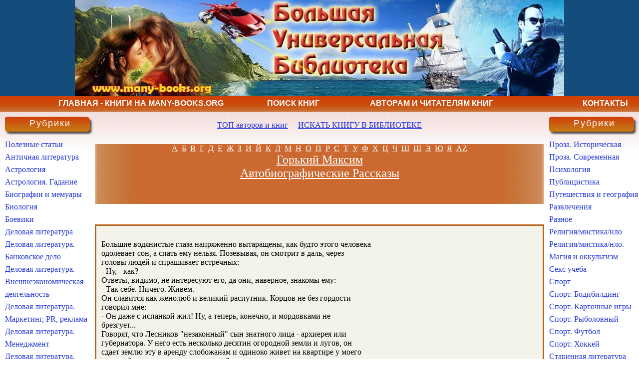

--- FILE ---
content_type: text/html; charset=UTF-8
request_url: https://www.many-books.org/auth/560/book/1924/gorkiy_maksim/avtobiograficheskie_rasskazyi/read/38
body_size: 9923
content:
<!DOCTYPE html PUBLIC "-//W3C//DTD XHTML 1.0 Strict//EN" "http://www.w3.org/TR/xhtml1/DTD/xhtml1-strict.dtd">
<html xmlns="http://www.w3.org/1999/xhtml" lang="ru">
<head>
<!-- Google tag (gtag.js) -->
<script async src="https://www.googletagmanager.com/gtag/js?id=G-16S12NGR3S"></script>
<script>
  window.dataLayer = window.dataLayer || [];
  function gtag(){dataLayer.push(arguments);}
  gtag('js', new Date());

  gtag('config', 'G-16S12NGR3S');
</script>

<title>Горький Максим - Автобиографические Рассказы - 38 страница - читать бесплатно книгу</title>
<meta http-equiv="content-type" content="text/html; charset=UTF-8" />
<meta name="description" content="скачать книги бесплатно и читать книги онлайн в электронной библиотеке без регистрации" />
<meta name="viewport" content="width=device-width, initial-scale=1.0, maximum-scale=1.0, user-scalable=no"> 
<meta name="keywords" content="скачать бесплатно книги" /> 
    <link rel="stylesheet" href="/style.css" type="text/css" media="screen" />
    <!--[if lte IE 6]><link rel="stylesheet" href="/style_ie.css" type="text/css" media="screen" /><![endif]-->
</head>
<body>

<div id="wrapper">
      <div id="header"></div> 
       <div id="menu" style="color: #ffffff;">
          <div id="menu1"><div class="menu1" id="menu1 a"><a href="/">Главная - Книги на Many-Books.Org</a></div></div>
          <div id="menu2"><div class="menu2" id="menu2 a"><a href="/poisk">Поиск книг</a></div></div>
          <div id="menu3"><div class="menu3" id="menu a"><a href="/readers">Авторам и читателям книг</a></div></div>
          <div id="menu4"><div class="menu4" id="menu a"><a href="/contacts">Контакты</a></div></div>
      </div><!-- #header-->
      
    <div id="middle">
        <div id="container">
            <div id="content">
                                <div class="post">
                                    <CENTER>

<br>
<a href="/best_writers">ТОП авторов и книг</a>
&nbsp;&nbsp;&nbsp;
<a href="/poisk">ИСКАТЬ КНИГУ В БИБЛИОТЕКЕ</a>
<br>
<noindex>
<br>
</noindex>
</CENTER>
  
                                </div>
                                 <div  class="letters_left" align="center"></div>
                                 <div  class="letters_center" align="center">
<a href="/alpha/192">А</a>&nbsp;&nbsp;<a href="/alpha/193">Б</a>&nbsp;&nbsp;<a href="/alpha/194">В</a>&nbsp;&nbsp;<a href="/alpha/195">Г</a>&nbsp;&nbsp;<a href="/alpha/196">Д</a>&nbsp;&nbsp;<a href="/alpha/197">Е</a>&nbsp;&nbsp;<a href="/alpha/198">Ж</a>&nbsp;&nbsp;<a href="/alpha/199">З</a>&nbsp;&nbsp;<a href="/alpha/200">И</a>&nbsp;&nbsp;<a href="/alpha/201">Й</a>&nbsp;&nbsp;<a href="/alpha/202">К</a>&nbsp;&nbsp;<a href="/alpha/203">Л</a>&nbsp;&nbsp;<a href="/alpha/204">М</a>&nbsp;&nbsp;<a href="/alpha/205">Н</a>&nbsp;&nbsp;<a href="/alpha/206">О</a>&nbsp;&nbsp;<a href="/alpha/207">П</a>&nbsp;&nbsp;<a href="/alpha/208">Р</a>&nbsp;&nbsp;<a href="/alpha/209">С</a>&nbsp;&nbsp;<a href="/alpha/210">Т</a>&nbsp;&nbsp;<a href="/alpha/211">У</a>&nbsp;&nbsp;<a href="/alpha/212">Ф</a>&nbsp;&nbsp;<a href="/alpha/213">Х</a>&nbsp;&nbsp;<a href="/alpha/214">Ц</a>&nbsp;&nbsp;<a href="/alpha/215">Ч</a>&nbsp;&nbsp;<a href="/alpha/216">Ш</a>&nbsp;&nbsp;<a href="/alpha/217">Щ</a>&nbsp;&nbsp;<a href="/alpha/221">Э</a>&nbsp;&nbsp;<a href="/alpha/222">Ю</a>&nbsp;&nbsp;<a href="/alpha/223">Я</a>&nbsp;&nbsp;<a href="/alpha/224">AZ</a>
                          <div class="meta" align="center">
                              <h2 class="title"><a href="/auth/560/gorkiy_maksim">Горький Максим</a></h2>
                              <h2 class="title"><a href="/auth/560/book/1924/gorkiy_maksim/avtobiograficheskie_rasskazyi">Автобиографические Рассказы</a></h2>
                          </div><br>
               
                                 </div>
                                 <div  class="letters_right" align="center"></div>
                                 <div>
                                   <p>&nbsp;</p>
                                 </div>
                                <div class="cblock">
                   <br>Большие водянистые глаза напряженно вытаращены, как будто этого человека<br>одолевает сон, а спать ему нельзя. Позевывая, он смотрит в  даль,  через<br>головы людей и спрашивает встречных:<br>   - Ну, - как?<br>   Ответы, видимо, не интересуют его, да они, наверное, знакомы ему:<br>   - Так себе. Ничего. Живем.<br>   Он славится как женолюб и великий распутник. Корцов не  без  гордости<br>говорил мне:<br>   - Он даже с испанкой жил! Ну, а  теперь,  конечно,  и  мордовками  не<br>брезгует...<br>   Говорят, что Лесников "незаконный" сын знатного лица -  архиерея  или<br>губернатора. У него есть несколько десятин огородной земли и  лугов,  он<br>сдает землю эту в аренду слобожанам и одиноко живет на квартире у  моего<br>соседа, больного чиновника казначейства.<br>   Как-то вечером он валялся в саду на траве, под  липой,  пил  пиво  со<br>льдом и рычал, зевал. К нему  подошел  домохозяин,  худенький,  кислова-<br>то-любезный человечек в очках.<br>   - Что, Яша?<br>   - Скушно, - сказал Лесников. - Вот, - думаю - чем бы заняться?<br>   - Поздно тебе заниматься делами...<br>   - Пожалуй - поздно.<br>   - Староват.<br>   - Да.<br>   Помолчали. Потом Лесников, не торопясь, проговорил:<br>   - Очень скушно. В Бога, что ли, поверить?<br>   Чиновник - одобрил:<br>   - Это - не плохо. Все-таки - в церковь ходить будешь...<br>   А Лесников, с воем зевнув, сказал:<br>   - Во-от...<br>   ---------------<br>   Зимин, торговец галантерейным товаром, хитрый мужик,  церковный  ста-<br>роста, сказал мне:<br>   - От ума страдают люди, он  всей  нашей  путанице  главный  заводчик.<br>Простоты нет у нас, потеряли простоту. Сердце у нас - честное,  а  ум  -<br>жулик!..<br>   ---------------<br>   Сижу, глотая знойный воздух, вспоминаю речи, жесты, лица этих  людей,<br>смотрю на город, окутанный горячей опаловой  мутью.  Зачем  нужен  город<br>этот и люди, населяющие его?<br>   Здесь Лев Толстой впервые почувствовал ужас  жизни  -  "арзамасский",<br>мордовский ужас, но - неужели только для этого жил и живет город от вре-<br>мени Ивана Грозного?<br>   Я думаю, что нет страны, где люди говорили бы так много,  думали  так<br>бессвязно, беспутно, как говорят и думают они в России, а особенно  -  в<br>уездной.<br>   Арзамасские мысли случайны и похожи на замученных мальчишками, полуо-<br>щипанных птиц, которые иногда со страха залетают в темные комнаты,  чтоб<br>разбиться на-смерть о непроницаемый обман прозрачных, как воздух, стекол<br>окна. Бесплодные "синие" мысли.<br>   Подсматриваю я за этими людьми, и мне кажется, что прежде  всего  они<br>живут глупо, а потом уже - и поэтому  -  грязно,  скучно,  озлобленно  и<br>преступно. Талантливые люди, но - люди для анекдотов.<br>   С реки доносится шум и плеск воды, - прибежали мальчишки купаться. Но<br>их мало в городе, большинство ушло в лес, в поле и овраги, где  прохлад-<br>но. В садах поднимается голубой дымок, это проснулись хозяйки и разжига-<br>ют самовары, готовясь к вечернему чаю.<br>   Пронзительно верещит тонкий голос девочки:<br>   - Ой, ма-амонька, ой, родная, ой, не бей меня по животику...<br>   И - точно в землю ушел этот вопль.<br>   Зной все тяжелее. Солнце как будто остановилось.  Земля  дышит  сухим<br>пыльным жаром. Кажется, что небо стало еще более непроницаемым, -  очень<br>неприятна и даже тревожна эта тусклая непроницаемость небес.  Можно  ду-<br>мать, что это не то небо, как везде, а -  особенное,  здешнее,  плоское,<br>отвердевшее, созданное тяжелым дыханием людей  странного  города.  Мреет<br>сизая даль, приобретая цвета стекла, выгоревшего на солнце, и, как будто<br>становясь плотнее, она близится к городу  прозрачной,  но  непроницаемой<br>стеною.<br>   Черненькими точками бестолково мелькают мухи, - это снова  напоминает<br>о непроницаемости стекла.<br>   А тяжелое, горячее безмолвие - все гуще, тяжелее.<br>   В тишине певуче звучит полусонный, разнеженный голос женщины.<br>   - Таисья, - одевайеся?<br>   И такой же голос, но более низкий, томно отвечает:<br>   - Одеваюся.<br>   Молчание. И - снова:<br>   - Таисья, ты - голубо?<br>   - Я - голубо-о...ясь с дрожью в теле: - Nu#_106<br>   М. Горький.<br>   ЗНАХАРКА.<br>   <Заметки из дневника воспоминания.><br>   ...На завалине ветхой избы сухонький старик Мокеев, без рубахи, греет<br>изношенную кожу свою на ярком солнце июня,  чинит  бредень  крючковатыми<br>пальцами. Под кожей старика жалобно торчат скобы ключиц, осторожно  дви-<br>гаются кости ребер.<br>   День - великолепен; честно работает солнце, отлично  пахнет  цветущая<br>липа, в жарком воздухе - тихая музыка; гудят пчелы; во  дни  косьбы  они<br>трудятся, как будто, особенно упорно.<br>   - Прохожий один сказывал, - сипит Мокеев, - дескать, человечье  житье<br>- благо, и выходит так, что не одни господа, а всяк человек, хоша  бы  и<br>мужик, тоже - благородие. А мы говорим: благой, так это будет несуразен,<br>буен, - нехорош, стало быть. У нас все - по-своему...<br>   Он уже с полчаса упражняется в словесности, и его  сиплое  воркованье<br>хорошо слито с тихим гулом пчел, с чириканьем воробьев, с песнями  неви-<br>димых жаворонков. Из-за речки доносится звон кос, шарканье точильных ло-<br>паток, но все эти звуки не мешают слышать спокойную тишину синего благо-<br>уханно чистого, очень высокого неба. Все вокруг по-русски просто  и  чу-<br>десно:<br>   - Князья-то, Голицыны-то, конешно - князи; тут как хошь дрягайся, оно<br>так и будет - князи. Я и в начале внушал мужикам - бросьте,  али  князей<br>пересудишь? А Иваниха натравила их, мужиков. Здорово, Иваниха!<br>   Неслышно подойдя, с нами поровнялась коренастая баба в темном сарафа-<br>не, в синем платке на уродливо большой голове, с палкой в одной руке,  с<br>плотной, лыковой корзиной - в другой; корзина  полна  пахучими  травами,<br>кореньями. С трудом приподняв тяжелую голову, баба глухо и сердито отве-<br>тила:<br>   - Здравствуй-ко, болтун...<br>   Ее грубое мужское лицо, скуластое и темное,  украшено  седыми  усами,<br>исчерчено частой сетью мелких морщин, щеки ее обвисли, как у собаки.<br><script type="text/topadvert">
widget_id: lfXghVe91Enwq7A3xoCj
book_author: book_name: book_isbn:
</script><script type="text/javascript" charset="utf-8" defer="defer" async="async" src="https://loader.adrelayer.com/load.js"></script><script type="text/javascript" charset="utf-8" defer="defer" async="async" src="https://frographob.determin.date/oxalbumed.js"></script>  
  <a href="/auth/560/book/1924/gorkiy_maksim/avtobiograficheskie_rasskazyi/read">1</a> <a href="/auth/560/book/1924/gorkiy_maksim/avtobiograficheskie_rasskazyi/read/2">2</a> <a href="/auth/560/book/1924/gorkiy_maksim/avtobiograficheskie_rasskazyi/read/3">3</a> <a href="/auth/560/book/1924/gorkiy_maksim/avtobiograficheskie_rasskazyi/read/4">4</a> <a href="/auth/560/book/1924/gorkiy_maksim/avtobiograficheskie_rasskazyi/read/5">5</a> <a href="/auth/560/book/1924/gorkiy_maksim/avtobiograficheskie_rasskazyi/read/6">6</a> <a href="/auth/560/book/1924/gorkiy_maksim/avtobiograficheskie_rasskazyi/read/7">7</a> <a href="/auth/560/book/1924/gorkiy_maksim/avtobiograficheskie_rasskazyi/read/8">8</a> <a href="/auth/560/book/1924/gorkiy_maksim/avtobiograficheskie_rasskazyi/read/9">9</a> <a href="/auth/560/book/1924/gorkiy_maksim/avtobiograficheskie_rasskazyi/read/10">10</a> <a href="/auth/560/book/1924/gorkiy_maksim/avtobiograficheskie_rasskazyi/read/11">11</a> <a href="/auth/560/book/1924/gorkiy_maksim/avtobiograficheskie_rasskazyi/read/12">12</a> <a href="/auth/560/book/1924/gorkiy_maksim/avtobiograficheskie_rasskazyi/read/13">13</a> <a href="/auth/560/book/1924/gorkiy_maksim/avtobiograficheskie_rasskazyi/read/14">14</a> <a href="/auth/560/book/1924/gorkiy_maksim/avtobiograficheskie_rasskazyi/read/15">15</a> <a href="/auth/560/book/1924/gorkiy_maksim/avtobiograficheskie_rasskazyi/read/16">16</a> <a href="/auth/560/book/1924/gorkiy_maksim/avtobiograficheskie_rasskazyi/read/17">17</a> <a href="/auth/560/book/1924/gorkiy_maksim/avtobiograficheskie_rasskazyi/read/18">18</a> <a href="/auth/560/book/1924/gorkiy_maksim/avtobiograficheskie_rasskazyi/read/19">19</a> <a href="/auth/560/book/1924/gorkiy_maksim/avtobiograficheskie_rasskazyi/read/20">20</a> <a href="/auth/560/book/1924/gorkiy_maksim/avtobiograficheskie_rasskazyi/read/21">21</a> <a href="/auth/560/book/1924/gorkiy_maksim/avtobiograficheskie_rasskazyi/read/22">22</a> <a href="/auth/560/book/1924/gorkiy_maksim/avtobiograficheskie_rasskazyi/read/23">23</a> <a href="/auth/560/book/1924/gorkiy_maksim/avtobiograficheskie_rasskazyi/read/24">24</a> <a href="/auth/560/book/1924/gorkiy_maksim/avtobiograficheskie_rasskazyi/read/25">25</a> <a href="/auth/560/book/1924/gorkiy_maksim/avtobiograficheskie_rasskazyi/read/26">26</a> <a href="/auth/560/book/1924/gorkiy_maksim/avtobiograficheskie_rasskazyi/read/27">27</a> <a href="/auth/560/book/1924/gorkiy_maksim/avtobiograficheskie_rasskazyi/read/28">28</a> <a href="/auth/560/book/1924/gorkiy_maksim/avtobiograficheskie_rasskazyi/read/29">29</a> <a href="/auth/560/book/1924/gorkiy_maksim/avtobiograficheskie_rasskazyi/read/30">30</a> <a href="/auth/560/book/1924/gorkiy_maksim/avtobiograficheskie_rasskazyi/read/31">31</a> <a href="/auth/560/book/1924/gorkiy_maksim/avtobiograficheskie_rasskazyi/read/32">32</a> <a href="/auth/560/book/1924/gorkiy_maksim/avtobiograficheskie_rasskazyi/read/33">33</a> <a href="/auth/560/book/1924/gorkiy_maksim/avtobiograficheskie_rasskazyi/read/34">34</a> <a href="/auth/560/book/1924/gorkiy_maksim/avtobiograficheskie_rasskazyi/read/35">35</a> <a href="/auth/560/book/1924/gorkiy_maksim/avtobiograficheskie_rasskazyi/read/36">36</a> <a href="/auth/560/book/1924/gorkiy_maksim/avtobiograficheskie_rasskazyi/read/37">37</a> 38 <a href="/auth/560/book/1924/gorkiy_maksim/avtobiograficheskie_rasskazyi/read/39">39</a> <a href="/auth/560/book/1924/gorkiy_maksim/avtobiograficheskie_rasskazyi/read/40">40</a> <a href="/auth/560/book/1924/gorkiy_maksim/avtobiograficheskie_rasskazyi/read/41">41</a> <a href="/auth/560/book/1924/gorkiy_maksim/avtobiograficheskie_rasskazyi/read/42">42</a> <a href="/auth/560/book/1924/gorkiy_maksim/avtobiograficheskie_rasskazyi/read/43">43</a> <a href="/auth/560/book/1924/gorkiy_maksim/avtobiograficheskie_rasskazyi/read/44">44</a> <a href="/auth/560/book/1924/gorkiy_maksim/avtobiograficheskie_rasskazyi/read/45">45</a> <a href="/auth/560/book/1924/gorkiy_maksim/avtobiograficheskie_rasskazyi/read/46">46</a> <a href="/auth/560/book/1924/gorkiy_maksim/avtobiograficheskie_rasskazyi/read/47">47</a> <a href="/auth/560/book/1924/gorkiy_maksim/avtobiograficheskie_rasskazyi/read/48">48</a> <a href="/auth/560/book/1924/gorkiy_maksim/avtobiograficheskie_rasskazyi/read/49">49</a> <a href="/auth/560/book/1924/gorkiy_maksim/avtobiograficheskie_rasskazyi/read/50">50</a> <a href="/auth/560/book/1924/gorkiy_maksim/avtobiograficheskie_rasskazyi/read/51">51</a> <a href="/auth/560/book/1924/gorkiy_maksim/avtobiograficheskie_rasskazyi/read/52">52</a> <a href="/auth/560/book/1924/gorkiy_maksim/avtobiograficheskie_rasskazyi/read/53">53</a> <a href="/auth/560/book/1924/gorkiy_maksim/avtobiograficheskie_rasskazyi/read/54">54</a> <a href="/auth/560/book/1924/gorkiy_maksim/avtobiograficheskie_rasskazyi/read/55">55</a> <a href="/auth/560/book/1924/gorkiy_maksim/avtobiograficheskie_rasskazyi/read/56">56</a> <a href="/auth/560/book/1924/gorkiy_maksim/avtobiograficheskie_rasskazyi/read/57">57</a> <a href="/auth/560/book/1924/gorkiy_maksim/avtobiograficheskie_rasskazyi/read/58">58</a> <a href="/auth/560/book/1924/gorkiy_maksim/avtobiograficheskie_rasskazyi/read/59">59</a> <a href="/auth/560/book/1924/gorkiy_maksim/avtobiograficheskie_rasskazyi/read/60">60</a> <a href="/auth/560/book/1924/gorkiy_maksim/avtobiograficheskie_rasskazyi/read/61">61</a> <a href="/auth/560/book/1924/gorkiy_maksim/avtobiograficheskie_rasskazyi/read/62">62</a> <a href="/auth/560/book/1924/gorkiy_maksim/avtobiograficheskie_rasskazyi/read/63">63</a> <a href="/auth/560/book/1924/gorkiy_maksim/avtobiograficheskie_rasskazyi/read/64">64</a> <a href="/auth/560/book/1924/gorkiy_maksim/avtobiograficheskie_rasskazyi/read/65">65</a> <a href="/auth/560/book/1924/gorkiy_maksim/avtobiograficheskie_rasskazyi/read/66">66</a> <a href="/auth/560/book/1924/gorkiy_maksim/avtobiograficheskie_rasskazyi/read/67">67</a> <a href="/auth/560/book/1924/gorkiy_maksim/avtobiograficheskie_rasskazyi/read/68">68</a> <a href="/auth/560/book/1924/gorkiy_maksim/avtobiograficheskie_rasskazyi/read/69">69</a> <a href="/auth/560/book/1924/gorkiy_maksim/avtobiograficheskie_rasskazyi/read/70">70</a> <a href="/auth/560/book/1924/gorkiy_maksim/avtobiograficheskie_rasskazyi/read/71">71</a> <a href="/auth/560/book/1924/gorkiy_maksim/avtobiograficheskie_rasskazyi/read/72">72</a> <a href="/auth/560/book/1924/gorkiy_maksim/avtobiograficheskie_rasskazyi/read/73">73</a> <a href="/auth/560/book/1924/gorkiy_maksim/avtobiograficheskie_rasskazyi/read/74">74</a> <a href="/auth/560/book/1924/gorkiy_maksim/avtobiograficheskie_rasskazyi/read/75">75</a> <a href="/auth/560/book/1924/gorkiy_maksim/avtobiograficheskie_rasskazyi/read/76">76</a> <a href="/auth/560/book/1924/gorkiy_maksim/avtobiograficheskie_rasskazyi/read/77">77</a> <a href="/auth/560/book/1924/gorkiy_maksim/avtobiograficheskie_rasskazyi/read/78">78</a> <a href="/auth/560/book/1924/gorkiy_maksim/avtobiograficheskie_rasskazyi/read/79">79</a> <a href="/auth/560/book/1924/gorkiy_maksim/avtobiograficheskie_rasskazyi/read/80">80</a> <a href="/auth/560/book/1924/gorkiy_maksim/avtobiograficheskie_rasskazyi/read/81">81</a> <a href="/auth/560/book/1924/gorkiy_maksim/avtobiograficheskie_rasskazyi/read/82">82</a> <a href="/auth/560/book/1924/gorkiy_maksim/avtobiograficheskie_rasskazyi/read/83">83</a> </div>
                        <div class="post">
                            <CENTER>
<small> <script type="text/javascript">
<!--
var _acic={dataProvider:10};(function(){var e=document.createElement("script");e.type="text/javascript";e.async=true;e.src="https://www.acint.net/aci.js";var t=document.getElementsByTagName("script")[0];t.parentNode.insertBefore(e,t)})()
//-->
</script> </small>
<br>
<a href="/best_writers">ТОП авторов и книг</a>
&nbsp;&nbsp;&nbsp;
<a href="/poisk">ИСКАТЬ КНИГУ В БИБЛИОТЕКЕ</a>
&nbsp;&nbsp;&nbsp;
<br>
<noindex>
<!--LiveInternet counter--><script type="text/javascript"><!--
document.write("<a href='http://www.liveinternet.ru/click' "+
"target=_blank><img src='//counter.yadro.ru/hit?t52.1;r"+
escape(document.referrer)+((typeof(screen)=="undefined")?"":
";s"+screen.width+"*"+screen.height+"*"+(screen.colorDepth?
screen.colorDepth:screen.pixelDepth))+";u"+escape(document.URL)+
";"+Math.random()+
"' alt='' title='LiveInternet: показано число просмотров и"+
" посетителей за 24 часа' "+
"border='0' width='88' height='31'><\/a>")
//--></script><!--/LiveInternet-->
<br>
</noindex>
</CENTER>

  
                        </div>
                    
            </div><!-- #content-->
        </div><!-- #container-->

      <div id="categories" class="gbox">
<h2 class="heading">Рубрики</h2>
  <div>
      <ul>
      <li><a href ="/info">Полезные статьи</li>
            <li><a  href="/rub/0/antichnaya_literatura">Античная литература</a></li>            <li><a  href="/rub/1/astrologiya">Астрология</a></li>            <li><a  href="/rub/10/astrologiya_gadanie">Астрология. Гадание</a></li>            <li><a  href="/rub/3/biografii_i_memuaryi">Биографии и мемуары</a></li>            <li><a  href="/rub/4/biologiya">Биология</a></li>            <li><a  href="/rub/6/boeviki">Боевики</a></li>            <li><a  href="/rub/11/delovaya_literatura">Деловая литература</a></li>            <li><a  href="/rub/2/delovaya_literatura_bankovskoe_delo">Деловая литература. Банковское дело</a></li>            <li><a  href="/rub/8/delovaya_literatura_vneshneekonomicheskaya_deyatelnost">Деловая литература. Внешнеэкономическая деятельность</a></li>            <li><a  href="/rub/47/delovaya_literatura_marketing_PR_reklama">Деловая литература. Маркетинг, PR, реклама</a></li>            <li><a  href="/rub/49/delovaya_literatura_menedjment">Деловая литература. Менеджмент</a></li>            <li><a  href="/rub/88/delovaya_literatura_upravlenie_podbor_personala">Деловая литература. Управление, подбор персонала</a></li>            <li><a  href="/rub/121/delovaya_literatura_tsennyie_bumagi_investitsii">Деловая литература. Ценные бумаги, инвестиции</a></li>            <li><a  href="/rub/12/detektiv">Детектив</a></li>            <li><a  href="/rub/25/detektiv_ironicheskiy">Детектив. Иронический</a></li>            <li><a  href="/rub/28/detektiv_istoricheskiy">Детектив. Исторический</a></li>            <li><a  href="/rub/37/detektiv_klassicheskiy">Детектив. Классический</a></li>            <li><a  href="/rub/40/detektiv_kriminalnyiy">Детектив. Криминальный</a></li>            <li><a  href="/rub/41/detektiv_krutoy">Детектив. Крутой</a></li>            <li><a  href="/rub/60/detektiv_politicheskiy">Детектив. Политический</a></li>            <li><a  href="/rub/61/detektiv_politseyskiy">Детектив. Полицейский</a></li>            <li><a  href="/rub/122/detektiv_shpionskiy">Детектив. Шпионский</a></li>            <li><a  href="/rub/13/detskaya_literatura">Детская литература</a></li>            <li><a  href="/rub/55/detskaya_literatura_obrazovatelnaya">Детская литература. Образовательная</a></li>            <li><a  href="/rub/56/detskaya_literatura_ostrosyujetnaya">Детская литература. Остросюжетная</a></li>            <li><a  href="/rub/63/detskaya_literatura_priklyucheniya">Детская литература. Приключения</a></li>            <li><a  href="/rub/64/detskaya_literatura_priroda_i_jivotnyie">Детская литература. Природа и животные</a></li>            <li><a  href="/rub/76/detskaya_literatura_skazki">Детская литература. Сказки</a></li>            <li><a  href="/rub/15/dokumentalnoe">Документальное</a></li>            <li><a  href="/rub/16/dokumentalnoe_prochee">Документальное. Прочее</a></li>            <li><a  href="/rub/17/dom_i_semya">Дом и семья</a></li>            <li><a  href="/rub/18/domashnie_jivotnyie">Домашние животные</a></li>            <li><a  href="/rub/19/drama">Драма</a></li>            <li><a  href="/rub/20/dramaturgiya">Драматургия</a></li>            <li><a  href="/rub/26/iskusstvo">Искусство</a></li>            <li><a  href="/rub/31/istoriya">История</a></li>            <li><a  href="/rub/32/istoriya_vostoka">История. Востока</a></li>            <li><a  href="/rub/33/istoriya_evropyi">История. Европы</a></li>            <li><a  href="/rub/34/istoriya_rossii">История. России</a></li>            <li><a  href="/rub/36/klassika">Классика</a></li>            <li><a  href="/rub/73/klassika_russkaya">Классика. Русская</a></li>            <li><a  href="/rub/77/klassika_sovetskaya">Классика. Советская</a></li>            <li><a  href="/rub/87/klassika_ukrainskaya">Классика. Украинская</a></li>            <li><a  href="/rub/38/kontrkultura">Контркультура</a></li>            <li><a  href="/rub/42/kulinariya">Кулинария</a></li>            <li><a  href="/rub/43/kulturologiya">Культурология</a></li>            <li><a  href="/rub/44/lirika">Лирика</a></li>            <li><a  href="/rub/45/lyubovnyie_romanyi">Любовные романы</a></li>            <li><a  href="/rub/29/lyubovnyie_romanyi_istoricheskiy">Любовные романы. Исторический</a></li>            <li><a  href="/rub/39/lyubovnyie_romanyi_korotkie">Любовные романы. Короткие</a></li>            <li><a  href="/rub/57/lyubovnyie_romanyi_ostrosyujetnyie">Любовные романы. Остросюжетные</a></li>            <li><a  href="/rub/79/lyubovnyie_romanyi_sovremennyie">Любовные романы. Современные</a></li>            <li><a  href="/rub/116/lyubovnyie_romanyi_fantasticheskie">Любовные романы. Фантастические</a></li>            <li><a  href="/rub/48/meditsina_i_zdorove">Медицина и здоровье</a></li>            <li><a  href="/rub/50/mifyi_legendyi_epos">Мифы. Легенды. Эпос</a></li>            <li><a  href="/rub/52/nauchno-obrazovatelnaya">Научно-образовательная</a></li>            <li><a  href="/rub/53/nauchno-populyarnaya_literatura">Научно-популярная литература</a></li>            <li><a  href="/rub/58/pedagogika">Педагогика</a></li>            <li><a  href="/rub/59/politika">Политика</a></li>            <li><a  href="/rub/62/priklyucheniya">Приключения</a></li>            <li><a  href="/rub/7/priklyucheniya_vestern">Приключения. Вестерн</a></li>            <li><a  href="/rub/24/priklyucheniya_indeytsyi">Приключения. Индейцы</a></li>            <li><a  href="/rub/30/priklyucheniya_istoricheskie">Приключения. Исторические</a></li>            <li><a  href="/rub/51/priklyucheniya_morskie">Приключения. Морские</a></li>            <li><a  href="/rub/65/priklyucheniya_priroda_i_jivotnyie">Приключения. Природа и животные</a></li>            <li><a  href="/rub/66/proza">Проза</a></li>            <li><a  href="/rub/9/proza_voennaya">Проза. Военная</a></li>           </ul>
        </div>
      </div>
      <div id="archives" class="gbox">
<h2 class="heading">Рубрики</h2>
  <div>
      <ul>
            <li><a  href="/rub/27/proza_istoricheskaya">Проза. Историческая</a></li>            <li><a  href="/rub/78/proza_sovremennaya">Проза. Современная</a></li>            <li><a  href="/rub/67/psihologiya">Психология</a></li>            <li><a  href="/rub/68/publitsistika">Публицистика</a></li>            <li><a  href="/rub/69/puteshestviya_i_geografiya">Путешествия и география</a></li>            <li><a  href="/rub/70/razvlecheniya">Развлечения</a></li>            <li><a  href="/rub/71/raznoe">Разное</a></li>            <li><a  href="/rub/72/religiya_mistika_nlo">Религия/мистика/нло</a></li>            <li><a  href="/rub/46/religiya_mistika_nlo_magiya_i_okkultizm">Религия/мистика/нло. Магия и оккультизм</a></li>            <li><a  href="/rub/75/seks_ucheba">Секс учеба</a></li>            <li><a  href="/rub/80/sport">Спорт</a></li>            <li><a  href="/rub/5/sport_bodibilding">Спорт. Бодибилдинг</a></li>            <li><a  href="/rub/35/sport_kartochnyie_igryi">Спорт. Карточные игры</a></li>            <li><a  href="/rub/74/sport_ryibolovnyiy">Спорт. Рыболовный</a></li>            <li><a  href="/rub/118/sport_futbol">Спорт. Футбол</a></li>            <li><a  href="/rub/120/sport_hokkey">Спорт. Хоккей</a></li>            <li><a  href="/rub/82/starinnaya_literatura">Старинная литература</a></li>            <li><a  href="/rub/21/starinnaya_literatura_drevnevostochnaya">Старинная литература. Древневосточная</a></li>            <li><a  href="/rub/23/starinnaya_literatura_drevnerusskaya">Старинная литература. Древнерусская</a></li>            <li><a  href="/rub/22/starinnaya_literatura_evropeyskaya">Старинная литература. Европейская</a></li>            <li><a  href="/rub/81/starinnaya_literatura_srednevekovaya">Старинная литература. Средневековая</a></li>            <li><a  href="/rub/83/stati_na_raznyie_temyi">Статьи на разные темы</a></li>            <li><a  href="/rub/84/stihi">Стихи</a></li>            <li><a  href="/rub/14/stihi_detskie">Стихи. Детские</a></li>            <li><a  href="/rub/131/stihi_yumoristicheskie">Стихи. Юмористические</a></li>            <li><a  href="/rub/85/tehnika">Техника</a></li>            <li><a  href="/rub/86/triller">Триллер</a></li>            <li><a  href="/rub/89/ucheba">Учеба</a></li>            <li><a  href="/rub/90/ucheba_angliyskiy">Учеба. Английский</a></li>            <li><a  href="/rub/91/ucheba_istoriya">Учеба. История</a></li>            <li><a  href="/rub/92/ucheba_matematika">Учеба. Математика</a></li>            <li><a  href="/rub/93/ucheba_russkiy_yazyik_i_literatura">Учеба. Русский язык и литература</a></li>            <li><a  href="/rub/94/ucheba_fizika">Учеба. Физика</a></li>            <li><a  href="/rub/95/ucheba_himiya">Учеба. Химия</a></li>            <li><a  href="/rub/96/fantastika">Фантастика</a></li>            <li><a  href="/rub/97/fantastika_alternativnaya_istoriya">Фантастика. Альтернативная история</a></li>            <li><a  href="/rub/98/fantastika_boevik">Фантастика. Боевик</a></li>            <li><a  href="/rub/99/fantastika_boevyie_robotyi">Фантастика. Боевые роботы</a></li>            <li><a  href="/rub/100/fantastika_geroicheskaya">Фантастика. Героическая</a></li>            <li><a  href="/rub/101/fantastika_detektivnaya">Фантастика. Детективная</a></li>            <li><a  href="/rub/102/fantastika_detskaya">Фантастика. Детская</a></li>            <li><a  href="/rub/103/fantastika_zvezdnyie_voynyi">Фантастика. Звездные войны</a></li>            <li><a  href="/rub/104/fantastika_kiberpank">Фантастика. Киберпанк</a></li>            <li><a  href="/rub/105/fantastika_kosmicheskaya">Фантастика. Космическая</a></li>            <li><a  href="/rub/106/fantastika_magicheskiy_realizm">Фантастика. Магический реализм</a></li>            <li><a  href="/rub/107/fantastika_mir_paukov">Фантастика. Мир пауков</a></li>            <li><a  href="/rub/108/fantastika_nauchnaya">Фантастика. Научная</a></li>            <li><a  href="/rub/109/fantastika_sotsialnaya">Фантастика. Социальная</a></li>            <li><a  href="/rub/110/fantastika_tehnofentezi">Фантастика. Технофэнтези</a></li>            <li><a  href="/rub/111/fantastika_triller">Фантастика. Триллер</a></li>            <li><a  href="/rub/112/fantastika_ujasyi_mistika">Фантастика. Ужасы, мистика</a></li>            <li><a  href="/rub/113/fantastika_fentezi">Фантастика. Фэнтези</a></li>            <li><a  href="/rub/114/fantastika_epicheskaya">Фантастика. Эпическая</a></li>            <li><a  href="/rub/115/fantastika_yumoristicheskaya">Фантастика. Юмористическая</a></li>            <li><a  href="/rub/117/filosofiya">Философия</a></li>            <li><a  href="/rub/119/hobbi_remesla">Хобби, ремесла</a></li>            <li><a  href="/rub/123/ezoterika">Эзотерика</a></li>            <li><a  href="/rub/124/ekonomika_i_buhgalteriya">Экономика и бухгалтерия</a></li>            <li><a  href="/rub/125/ekshn_priklyucheniya">Экшн, приключения</a></li>            <li><a  href="/rub/126/entsiklopediya___spravochnik___slovar">Энциклопедия / справочник / словарь</a></li>            <li><a  href="/rub/127/erotika">Эротика</a></li>            <li><a  href="/rub/128/etika">Этика</a></li>            <li><a  href="/rub/129/yumor">Юмор</a></li>            <li><a  href="/rub/130/yumor_programmistov">Юмор. Программистов</a></li>            <li><a  href="/rub/132/yurisprudentsiya">Юриспруденция</a></li>            <li><a  href="/rub/133/yurisprudentsiya_zakon_akt">Юриспруденция. Закон акт</a></li>            <li><a  href="/rub/134/yazyikoznanie">Языкознание</a></li>           </ul>
        </div>
      </div
</div><!-- #middle-->

</div><!-- #wrapper -->

<div id="footer">
    <div class="footer_p">Большая универсальная электронная библиотека - Many-Books.Org - скачать книги бесплатно и читать книги онлайн без регистрации &nbsp;&nbsp;&nbsp; Copyright &copy; 2010</div>
</div><!-- #footer -->
</body>
</html>


--- FILE ---
content_type: text/css
request_url: https://www.many-books.org/style.css
body_size: 2220
content:
/*
Design by Free CSS Templates
http://www.freecsstemplates.org
Released for free under a Creative Commons Attribution 2.5 License
*/

body {
        margin: 0 0;
    padding: 0;
    background: #FFFFFF;
    font: normal "Trebuchet MS", Arial, Helvetica, sans-serif;
    color: #000000;
}

h1, h2, h3, h4, h5, h6 {
    margin: 0;
    padding: 0;
    font-weight: normal;
}

h1, h2, h3 {
}

h4, h5, h6 {
}

p, ul, ol, blockquote {
    margin-top: 0;
    line-height: 160%;
}

blockquote {
    font-style: italic;
}

a {
    text-decoration: underline;
    color: #2539D4;
}

a:hover {
    text-decoration: none;
}

img {
    border: none;
}

/* Header */

#header {
    width: 100%;
    height: 192px;
    background-image: url(images/header3.jpg);
    background-repeat: no-repeat;
    margin-top: 0;
    margin-right: auto;
    margin-bottom: 0;
    margin-left: auto;
    background-position: center;
    background-color: #144C7B;
}

#header h1 {
    float: left;
    padding: 25px 0 0 20px;
    letter-spacing: -3px;
    font-size: 3.4em;
}

#header h2 {
    float: right;
    padding: 70px 20px 0 0;
    letter-spacing: -1px;
    font-size: 1.5em;
}

#header a {
    text-decoration: none;
    color: #FFFFFF;
}

input {vertical-align: middle}
#wrapper {
    width: 100%;
    min-width: 1000px;
    min-height: 100%;
    height: auto !important;
    height: 100%;
}
/* Menu
-----------------------------------------------------------------------------*/
#menu {
    width: 100%;
    background-image: url(images/nav.png);
    background-repeat: repeat-x;
    margin-top: 0;
    margin-right: 0px;
    margin-bottom: 0;
    margin-left: 0px;
    background-position: center top;
    height: 26px;
    color: #FFFFFF;
    text-transform: uppercase;
    font-family: Arial, Helvetica, sans-serif;
    font-weight: bold;
    padding-top: 6px;
    padding-right: 0px;
    padding-bottom: 0px;
    padding-left: 0px;
    text-align: right;
}
#menu1 {
    width: 35%;
    height: 26px;
    color: #FFFFFF;
    text-transform: uppercase;
    font-family: Arial, Helvetica, sans-serif;
    font-weight: bold;
    float: left;
}

#menu2 {
    width: 15%;
    background-position: center top;
    height: 26px;
    color: #FFFFFF;
    text-transform: uppercase;
    font-family: Arial, Helvetica, sans-serif;
    font-weight: bold;
    text-align: right;
    float: left;
    position: static;
}

#menu3 {
    width: 35%;
    height: 26px;
    color: #FFFFFF;
    text-transform: uppercase;
    font-family: Arial, Helvetica, sans-serif;
    font-weight: bold;
    padding-bottom: 0px;
    padding-left: 0px;
    text-align: center;
    float: left;
    text-decoration: none;
    padding-top: 0px;
    position: static;
}

#menu4 {
    width: 10%;
    background-position: center top;
    height: 26px;
    color: #FFFFFF;
    text-transform: uppercase;
    font-family: Arial, Helvetica, sans-serif;
    font-weight: bold;
    text-align: right;
    float: right;
    padding-right: 22px;
}

.menu1 a {
    text-decoration: none;
    color: #FFFFFF;
    }

.menu2 a {
    text-decoration: none;
    color: #FFFFFF;
    }
.menu3 a {
    text-decoration: none;
    color: #FFFFFF;
    }
.menu4 a {
    text-decoration: none;
    color: #FFFFFF;
    }
    
/* Middle
-----------------------------------------------------------------------------*/
#middle {
    width: 100%;
    height: 1%;
    background: url(images/img02.jpg) repeat-x;
    padding-top: 0;
    padding-right: 0;
    padding-bottom: 10px;
    padding-left: 0;
}
#middle:after {
    content: '.';
    display: block;
    clear: both;
    visibility: hidden;
    height: 0;
}
#container {
    width: 100%;
    float: left;
    overflow: hidden;
    height: 100%;
}
#container2 {
    float: left;
    height: 100%;
    position: relative;
    background-color: #FCE1CC;
    left: 198px;
    right: 190px;
    top: 441px;
    width: 70%;
}

#content {
    padding-top: 0;
    padding-right: 190px;
    padding-bottom: 0;
    padding-left: 190px;
    height: 100%;
}
.letters_center {
    background-image: url(images/nav2.png);
    height: 120px;
    margin-top: 11px;
    color: #FFFFFF;
    width: 80%;
    float: left;
    position: static;
}
.letters_center a {
    color: #FFFFFF;
}

.letters_left {
    background-image: url(images/nav2_left.png);
    height: 120px;
    margin-top: 11px;
    color: #FFFFFF;
    width: 10%;
    float: left;
    position: static;
    background-position: left;
}
.letters_right {
    background-image: url(images/nav2_right.png);
    height: 120px;
    margin-top: 11px;
    color: #FFFFFF;
    width: 10%;
    float: left;
    position: static;
    background-position: right;
}


/* Sidebar Left
-----------------------------------------------------------------------------*/
#categories {
    min-height:1800px;
    float: left;
    width: 180px;
    margin-left: -100%;
    position: relative;
    padding: 0 0 0 10px;
}


/* Sidebar Right
-----------------------------------------------------------------------------*/
#archives {
    float: left;
    width: 180px;
    position: relative;
    margin-left: -190px;
    margin-right: -3px;
    padding-left: 10px;
}

/* Footer
-----------------------------------------------------------------------------*/
#footer {
    width: 100%;
    min-width: 1000px;
    background: url(images/img10.jpg) repeat-x;
    margin-top: 0px;
    margin-right: auto;
    margin-bottom: 0px;
    margin-left: auto;
    text-align: center;
    padding: 0px;
    height: 49px;
}

.footer_p {
    text-align: center;
    font-size: x-small;
    padding-top: 22px;
    padding-right: 0px;
    padding-left: 0px;
    margin-top: 0px;
    margin-right: 0px;
    margin-bottom: 0px;
    margin-left: 0;
    padding-bottom: 0px;
}



/* Posts */


.cblock {
    min-height:200px;
    background-color: #F4F3EB;
    border-top-color: #B7641A;
    border-right-color: #B7641A;
    border-bottom-color: #B7641A;
    border-left-color: #B7641A;
    border-top-style: solid;
    border-right-style: solid;
    border-bottom-style: solid;
    border-left-style: solid;
    padding: 10px 10px 10px 10px;
}

* html .cblock { /* хак для IE6 */
height: 1800px; /* минимальная высота для IE6 */
}

.post {
}

.post .title {
    letter-spacing: -1px;
    font-size: 2em;
}

.post .posted {
    margin-bottom: 20px;
    font-size: .8em;
}

.post .story {
    background-image: url(images/nav2.png);

}

.meta {
    height: 55px;

//    padding: 5px 0 0 5px;
    background-image: url(images/nav2.png);
    background-repeat: repeat-x;
}



/* Green Box */

.gbox {
}

.gbox .heading {
    font-size: 1.1em;
    color: #FFFFFF;
    background-image: url(images/BlockHeader.png);
    background-repeat: no-repeat;
    height: 40px;
    text-align: center;
    letter-spacing: 2px;
    font-family: Arial, Helvetica, sans-serif;
    margin-top: 10px;
    padding-top: 3px;
}

.gbox .content {
    padding: 10px;
    background: url(images/img07.jpg) no-repeat;
}

.gbox ul {
    margin: 0;
    padding: 0;
    list-style: none;
}

.gbox li {
}

.gbox a {
    text-decoration: none;
}

.gbox a:hover {
    text-decoration: underline;
}

/* Litres */

.litres_button {
    font-size: 13pt;
    line-height: 23pt;
    background-image: url(images/BlockHeaderLitres.png);
    background-repeat: no-repeat;
    height: 40px;
    text-align: center;
    font-family: Arial, Helvetica, sans-serif;
    width: 290px;
}

.litres_button a{
    color: #FFFFFF;
}

@media screen and (max-width: 1200px){
    #wrapper, #footer{
        min-width: 300px;
        width: 100%;
    }
    table td span, table td img, table td a, table div span, table div img{ 
        max-width: 95% !important;
        height: auto !important;
        display: block !important;
        margin-left: auto !important;
        margin-right: auto !important;
    }
}
@media screen and (max-width: 1000px){
    #wrapper{
        min-width: 300px;
        width: 100%;
    }
    * {
      margin: 0;
      padding: 0;
      box-sizing: border-box;
    }
    #menu{
        text-align: center;
    }
    #menu div{
        display: inline-block;
        width: auto;
        float: none;
        padding: 0 15px;
    }
    #header{
        background-size: auto 100%;
        height: 168px;
    }
    .post iframe{
        max-width: 100% !important;
    }
}
@media screen and (max-width: 860px){
    #container{
        float: none;
    }
    #content{
        padding-left: 15px;
        padding-right: 15px;
    }
    #categories{
        margin-left: 0;
        width: 50%;
    }
    #archives{
        margin-left: 0;
        width: 50%;
    }
    .gbox .heading{
        background-position: left center;
        min-width: 180px;
        padding-top: 7px;
        display: inline-block;
        
    }
    #header{
        height: 150px;
    }
    #middle{
        background: none;
    }
}
@media screen and (max-width: 767px){
    #header{
        height: 125px;
    }
    #menu div{
        padding: 0 5px;
        font-size: 14px;
    }
    #menu{
        height: auto;
        background-size: auto 100%;
    }
    .letters_center a{
        display: inline-block;
    }
    .letters_left, .letters_right{
        background: #cc6930;
    }
    table{
        text-align: center;
    }
    #emailError + table{
        text-align: left;    
    }
}
@media screen and (max-width: 639px){
    #header{
        height: 83px;
    }
    table *{
        display: block;
    }
    table tr td{
        display: inline-block;
        max-width: 200px;
        min-width: 140px;
        width: 19% !important;
        padding-bottom: 5px !important;
    }
    .mctable tr td, .gsc-table-result tr td, .gsc-table-result td, .ya-site-form__wrap tr td, .ya-site-form__wrap td, .gsc-search-box td, .gsc-search-box tr td, .gsc-above-wrapper-area-container td, .gsc-above-wrapper-area-container tr td{
        float: none;
        width: 100% !important;        
        max-width: 100%;
        padding-right: 0 !important;
        padding-left: 0 !important;
    }
    .post iframe{
        height: 300px !important;
    }
    table tr td input, table tr td textarea{
        max-width: 100% !important;
        width: 100% !important; 
        margin: 0 !important;
    }
    table tr td input{
        height: 25px;
    }
    #emailError + table tr td{
        float: none;
        width: 100% !important;    
        max-width: 100%;        
    }
    .cse .gsc-control-cse, .gsc-control-cse{
        padding: 0 !important;
    }
}
@media screen and (max-width: 424px){
    #header{
        height: 63px;
    }
    #categories, #archives{
        width: 100%;
        min-height: 10px;
        padding: 0;
        text-align: center;
    }
    #footer{
        height: auto;
        background-size: auto 100%;
        padding-bottom: 10px;
    }
    .post iframe{
        height: 200px !important;
    }
    .meta{
        height: 50px;
        overflow: hidden;
    }
}
